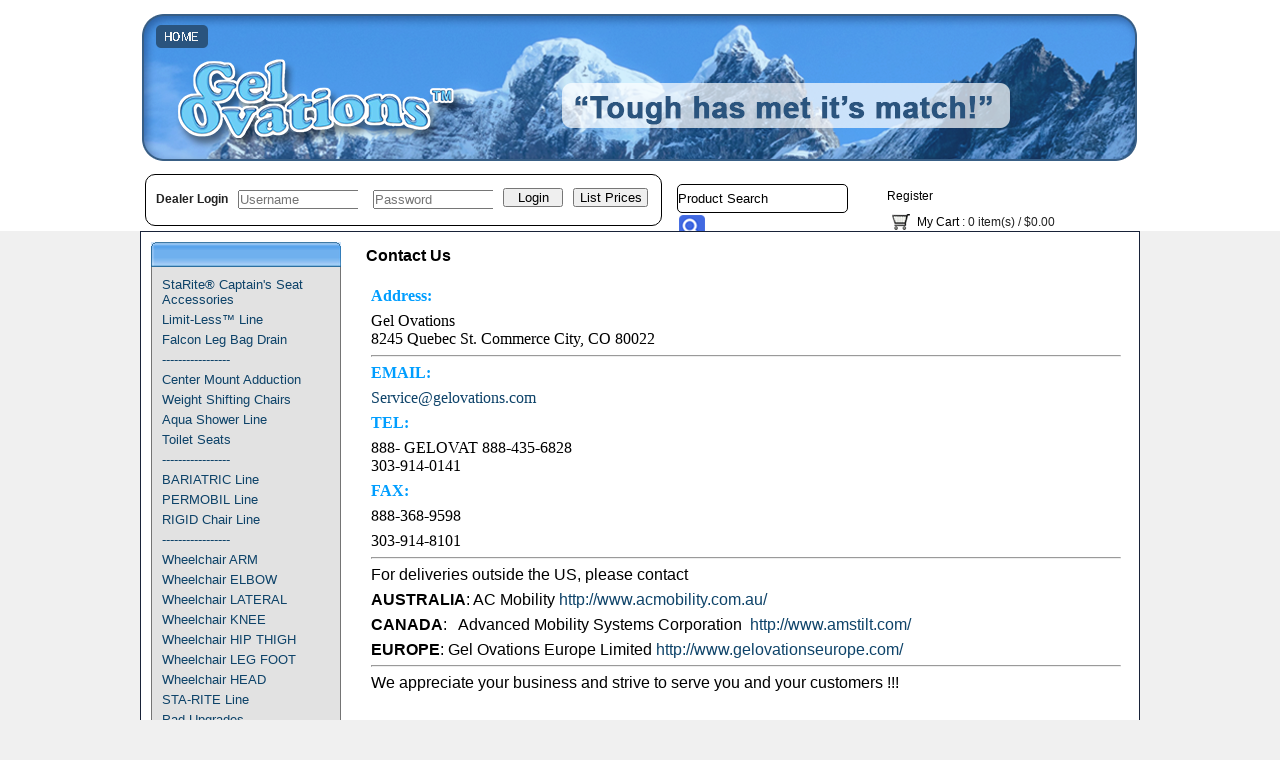

--- FILE ---
content_type: text/html; charset=UTF-8
request_url: https://gelovations.net/contact-us
body_size: 6994
content:
<?xml version="1.0" encoding="UTF-8" ?>
<!DOCTYPE html PUBLIC "-//W3C//DTD XHTML 1.0 Transitional//EN"
   "http://www.w3.org/TR/xhtml1/DTD/xhtml1-transitional.dtd">
<html xmlns="http://www.w3.org/1999/xhtml" xmlns:fb="http://www.facebook.com/2008/fbml" xml:lang="en" lang="en"> 
<head>
<title>Contact Us: Gel Ovations: GEL Wheelchair Arm Leg Knee Head Padding &amp; Loopwheels</title>
<base href="https://www.gelovations.net/"/>
<script type="text/javascript" language="javascript">
var site_https_url = "https://www.gelovations.net/index.php?";
var site_http_url = "https://www.gelovations.net/index.php?";
var site_base_url = "https://www.gelovations.net/";
var site_dinamic_url = "https://www.gelovations.net/index.php?";
var global_https_url = "https://www.gelovations.net";
var site_admin_url = "https://www.gelovations.net";
var site_ajax_url = "https://www.gelovations.net/index.php?pcsid=8lvshnh7t6jltjr0sej2e23ba3";
var site_ajax_url_admin = "https://www.gelovations.net";
var skin_images = "content/cache/skins/BlueSupplies/images/";
var skin_themes = "content/cache/skins/BlueSupplies/styles/";
var skin_name = "BlueSupplies";
var CartDeleteItemUrl = 'https://www.gelovations.net/index.php?oa=RemoveItem';
var CartEmptyUrl = 'https://www.gelovations.net/index.php?oa=ClearItems';
var orderItemsCount = 0;
var ClearCartOnLogout = true;
var urlLogout = "https://www.gelovations.net/index.php?ua=user_logout";
var USER_DELETE_ADDRESS = "DeleteShippingAddress";
var USER_DELETE_PAYMENT_PROFILE = "DeletePaymentProfile";
var product_may_be_added = true;
var topMenu = 'NO';
var topMenuStyle = 'drop-down';
var sideMenuStyle = 'tree';
var cartVersion = '385r1';
var cartVersionRaw = '3.8.5 R.1';
var facebookAccountLogin = false;
var facebookAppId = null;
var auth_ok = false;
var login_ok = false;
</script>
<meta name="viewport" content="width=device-width, initial-scale=1" />
<meta http-equiv="Content-Type" content="text/html; charset=UTF-8" />
<meta name="description" content="MANUFACTURER &amp; WHOLESALE 400+ GEL wheelchair covers pads parts.  US Distributor Loopwheels - wheelchairs, walkers, crutches &amp; canes. Aid healing, reduce pain &amp; increase COMFORT. Wheelchair accessories: arm, armpad, leg, foot, knee, elbow, adductor, head &amp; neck to fit any wheelchair. Improve comfort with GEL. Protect skin using wheelchair walker crutches. Heal skin. Avoid pressure ulcers, pressure sores, skin sores, and pain. Pad everything to protect body. " />
<meta http-equiv="X-UA-Compatible" content="IE=EmulateIE7" />
<meta name="ddm-page" content="page" />
<meta name="ddm-lang" content="english" />
<link href="content/vendors/jquery/ui/themes/smoothness/smoothness.css?385r1=1" rel="stylesheet" type="text/css" />
<link href="content/vendors/jquery/smartsuggest/css/jquery.smartsuggest.css?385r1=1" rel="stylesheet" type="text/css" />
<link href="content/vendors/jquery/treeview/jquery.treeview.css?385r1=1" rel="stylesheet" type="text/css" />
<link href="content/cache/skins/BlueSupplies/styles/base.css?385r1=1" rel="stylesheet" type="text/css" id="css-base" />
<link href="content/cache/skins/BlueSupplies/styles/skin.css?385r1=1" rel="stylesheet" type="text/css" id="css-skin" />
<link href="content/cache/skins/BlueSupplies/styles/theme-default.css?385r1=1" rel="stylesheet" type="text/css" id="css-theme" />
<link href="content/cache/skins/BlueSupplies/styles/designmode.css?385r1=1&amp;6967e92f97e22" rel="stylesheet" type="text/css" id="css-designmode" />
<link href="content/cache/skins/BlueSupplies/styles/custom.css?385r1=1" rel="stylesheet" type="text/css" id="css-custom" />
<link rel="canonical" href="https://gelovations.net:443/contact-us"/>
<script type="text/javascript" src="content/vendors/jquery/jquery-1.9.1.min.js?385r1=1"></script>
<script type="text/javascript" src="content/vendors/jquery/jquery-migrate/jquery-migrate-1.2.1.min.js?385r1=1"></script>
<script type="text/javascript" src="content/vendors/jquery/ui/jquery-ui-1.10.3.custom.min.js?385r1=1"></script>
<script type="text/javascript" src="content/vendors/jquery/treeview/jquery.treeview.js?385r1=1"></script>
<script type="text/javascript" src="content/vendors/jquery/smartsuggest/jquery.smartsuggest-min.js?385r1=1"></script>
<script type="text/javascript" src="content/vendors/jquery/corner/jquery.corner.js?385r1=1"></script>
<script type="text/javascript" src="content/vendors/jquery/cookies/cookies.js?385r1=1"></script>
<script type="text/javascript" src="content/vendors/jquery/autoresize/autoresize.jquery.min.js?385r1=1"></script>
<script type="text/javascript" src="content/vendors/md5/md5-min.js?385r1=1"></script>
<script type="text/javascript" src="content/vendors/json/json2-min.js?385r1=1"></script>
<script type="text/javascript" src="content/vendors/jquery/complexify/jquery.complexify.banlist.js?385r1=1"></script>
<script type="text/javascript" src="content/vendors/jquery/complexify/jquery.complexify.js?385r1=1"></script>
<script type="text/javascript" src="content/cache/skins/BlueSupplies/javascript/menu.js?385r1=1"></script>
<script type="text/javascript" src="content/cache/skins/BlueSupplies/javascript/global.js?385r1=1"></script>
<script type="text/javascript" src="content/cache/skins/BlueSupplies/javascript/common.js?385r1=1"></script>
<script type="text/javascript" src="content/cache/skins/BlueSupplies/javascript/validators.js?385r1=1"></script>
<script type="text/javascript" src="content/cache/skins/BlueSupplies/javascript/base.js?385r1=1"></script>
<script type="text/javascript" src="content/cache/skins/BlueSupplies/javascript/search.js?385r1=1"></script><script type="text/javascript" src="content/cache/skins/BlueSupplies/javascript/skin.js?385r1=1"></script>
<script type="text/javascript" src="content/cache/languages/english.js?2f0b042ec3e0e0eb81aece805a40ebe8"></script>
<!--[if gte IE 7]>
<link type="text/css" rel="stylesheet" href="content/cache/skins/BlueSupplies/styles/ie7plus.css" />
<script type="text/javascript" src="content/cache/skins/BlueSupplies/javascript/ie7plus.js"></script>
<![endif]-->
<!--[if IE 7]>
<link rel="stylesheet" type="text/css" href="content/cache/skins/BlueSupplies/styles/ie7base.css" />
<link rel="stylesheet" type="text/css" href="content/cache/skins/BlueSupplies/styles/ie7.css" />
<script type="text/javascript" src="content/cache/skins/BlueSupplies/javascript/ie7base.js"></script>
<script type="text/javascript">
$(function() {
var zIndexNumber = 5000;
$('.ui-dialog, .drop-down-menu li,.drop-down-menu div').each(function() {
//$(this).css('zIndex', zIndexNumber);
zIndexNumber -= 10;
});
//$('.ui-dialog').css('zIndex', 6000);
});
</script>
<![endif]-->
<!--[if lte IE 6]>
<script type="text/javascript" src="content/vendors/jquery/pngFix/jquery.pngFix.pack.js"></script>
<link type="text/css" rel="stylesheet" href="content/cache/skins/BlueSupplies/styles/ie6base.css" />
<script type="text/javascript" src="content/cache/skins/BlueSupplies/javascript/ie6base.js"></script>
<link type="text/css" rel="stylesheet" href="content/cache/skins/BlueSupplies/styles/ie6.css" />
<script type="text/javascript" src="content/cache/skins/BlueSupplies/javascript/ie6.js"></script>
<![endif]-->
<meta name="twitter:card" content="">
<meta name="twitter:site" content="">
<meta name="twitter:title" content="">
<meta name="twitter:description" content="">
<meta name="twitter:image" content=""></head>
<body id="page-page" class="page page-page">
<div id="site-container" class="site-container">
<div class="container-header clearfix">
<div class="container-wrap doc1024x768C clearfix">
<div id="header" class="layout-zone-header layout-zone ">
<div class="mobilepad">
<div class="col-wrap">
<div class="col-50">
<div class="logo"><a href="index.php?p=home"><img class="image-logo " src="content/cache/skins/BlueSupplies/images/image-logo.png" alt="Logo" title="HOME"/></a></div>
</div>
<div class="col-50 col-right">
<div class="mobile-navigation">
<a href="#" class="mobile-nav-toggle">
<span class="icon-bar"></span>
<span class="icon-bar"></span>
<span class="icon-bar"></span>
</a>
</div>
</div>
</div>
<div class="mobile-only">
<div class="mobile-navigation-panel clearfix">
<div class="mobilepad">
<div class="clear"></div>
<ul>
<li><a href="https://www.gelovations.net/index.php?p=login">Login</a></li>
<li><a href="https://www.gelovations.net/index.php?p=signup">Register</a></li>
<li style="font-weight: 500; color: #4a4a4a;">
<span class="nav-text">
<a style="font-weight: 300;" href="https://www.gelovations.net/index.php?p=cart">My Cart: 0 Items </a>
<span class="order-total-amount">($0.00)</span>
</span>
</li>
<li><a href="https://www.gelovations.net/index.php?ua=user_start_checkout&amp;checkout_start_page=page">Checkout</a></li>
<li class="divider"></li>
<li><a href="https://www.gelovations.net/starite-captains-seat-accessories/"> StaRite® Captain&#039;s Seat Accessories </a></li>
<li><a href="https://www.gelovations.net/limit-less-line/">Limit-Less™ Line </a></li>
<li><a href="https://www.gelovations.net/falcon-leg-bag-drain/">Falcon Leg Bag Drain</a></li>
<li><a href="https://www.gelovations.net/-test2/">-----------------</a></li>
<li><a href="https://www.gelovations.net/center-mount-adduction/">Center Mount Adduction</a></li>
<li><a href="https://www.gelovations.net/weight-shifting-chairs/">Weight Shifting Chairs</a></li>
<li><a href="https://www.gelovations.net/aqua-shower-line/">Aqua Shower Line</a></li>
<li><a href="https://www.gelovations.net/toilet-seats/">Toilet Seats</a></li>
<li><a href="https://www.gelovations.net/-e/">-----------------</a></li>
<li><a href="https://www.gelovations.net/bariatric-line/">BARIATRIC  Line</a></li>
<li><a href="https://www.gelovations.net/permobil-line/">PERMOBIL Line</a></li>
<li><a href="https://www.gelovations.net/rigid-chair-line/">RIGID Chair Line</a></li>
<li><a href="https://www.gelovations.net/-b/">-----------------</a></li>
<li><a href="https://www.gelovations.net/wheelchair-arm/">Wheelchair ARM</a></li>
<li><a href="https://www.gelovations.net/wheelchair-elbow/">Wheelchair ELBOW</a></li>
<li><a href="https://www.gelovations.net/wheelchair-lateral/">Wheelchair LATERAL</a></li>
<li><a href="https://www.gelovations.net/wheelchair-knee/">Wheelchair KNEE</a></li>
<li><a href="https://www.gelovations.net/wheelchair-hip-thigh/">Wheelchair HIP THIGH</a></li>
<li><a href="https://www.gelovations.net/wheelchair-leg-foot/">Wheelchair LEG FOOT</a></li>
<li><a href="https://www.gelovations.net/wheelchair-head/">Wheelchair HEAD</a></li>
<li><a href="https://www.gelovations.net/sta-rite-line/">STA-RITE Line</a></li>
<li><a href="https://www.gelovations.net/pad-upgrades/">Pad Upgrades</a></li>
<li><a href="https://www.gelovations.net/spare/replace-cover/">Spare /  Replace Cover</a></li>
<li><a href="https://www.gelovations.net/gel-wraps-and-covers/">GEL Wraps and Covers</a></li>
<li><a href="https://www.gelovations.net/seat-belt-covers/">SEAT BELT Covers</a></li>
<li><a href="https://www.gelovations.net/clamps-and-hardware/">Clamps and Hardware</a></li>
<li><a href="https://www.gelovations.net/compliance-devices/">Compliance Devices</a></li>
<li><a href="https://www.gelovations.net/labac-compatibles-a/">LaBac Compatibles</a></li>
<li><a href="https://www.gelovations.net/-c/">-----------------</a></li>
<li><a href="https://www.gelovations.net/dimensional-gel/">Dimensional GEL</a></li>
<li><a href="https://www.gelovations.net/anywhere-pads/">Anywhere Pads</a></li>
<li><a href="https://www.gelovations.net/flat-gel-pads/">FLAT GEL Pads</a></li>
<li><a href="https://www.gelovations.net/-d/">-----------------</a></li>
<li><a href="https://www.gelovations.net/walker-accessories/">Walker Accessories</a></li>
<li><a href="https://www.gelovations.net/crutch-accessories/">Crutch Accessories</a></li>
<li><a href="https://www.gelovations.net/cane-accessories/">Cane Accessories</a></li>
<li><a href="https://www.gelovations.net/shoulder-accessories/">Shoulder Accessories</a></li>
<li><a href="https://www.gelovations.net/-f/">----------------</a></li>
<li><a href="https://www.gelovations.net/accessories-for-wheelchairs/">ACCESSORIES for Wheelchairs</a></li>
</ul>
</div>
</div>
</div>
</div>
</div></div>
</div>
<div class="container-navigation container-navigation-middle clearfix">
<div class="doc1024x768C container-wrap clearfix">
<div id="navigation" class="layout-zone-navigation layout-zone col-wrap clearfix ">
<!--<div class="col-left">
<ul><li class="first"><a href="index.php?p=home">Home</a></li>
<li><a href="https://www.gelovations.net/configure-perfect-leg-up">Configure Perfect Leg up</a></li>
<li><a href="https://www.gelovations.net/gelo-news">GelO News</a></li>
<li><a href="https://www.gelovations.net/gelo-news-and-press">GelO News and Press</a></li>
<li><a href="https://www.gelovations.net/gelo-news-apr-2020">Gelo News Apr 2020</a></li>
<li><a href="https://www.gelovations.net/gelo-news-april-2013">GelO News April 2013</a></li>
<li><a href="https://www.gelovations.net/gelo-news-april-2014">GelO News April 2014</a></li>
<li><a href="https://www.gelovations.net/gelo-news-february-2014">GelO News February 2014</a></li>
<li><a href="https://www.gelovations.net/gelo-news-february-2015">GelO News February 2015</a></li>
<li><a href="https://www.gelovations.net/gelo-news-february-2019">GelO News February 2019</a></li>
<li><a href="https://www.gelovations.net/gelo-news-halloween-2020">Gelo News Halloween 2020</a></li>
<li><a href="https://www.gelovations.net/gelo-news-iss-2017">GelO News ISS 2017</a></li>
<li><a href="https://www.gelovations.net/gelo-news-iss-2018">GelO News ISS 2018</a></li>
<li><a href="https://www.gelovations.net/gelo-news-jan-2021">Gelo News Jan 2021</a></li>
<li><a href="https://www.gelovations.net/gelo-news-january-2013">GelO News January 2013</a></li>
<li><a href="https://www.gelovations.net/gelo-news-january-2014">GelO News January 2014</a></li>
<li><a href="https://www.gelovations.net/gelo-news-july-2013">GelO News July 2013</a></li>
<li><a href="https://www.gelovations.net/gelo-news-july-2015">GelO News July 2015</a></li>
<li><a href="https://www.gelovations.net/gelo-news-june-2013">GelO News June 2013</a></li>
<li><a href="https://www.gelovations.net/gelo-news-june-2017">GelO News June 2017</a></li>
<li><a href="https://www.gelovations.net/gelo-news-june-2021">Gelo News June 2021</a></li>
<li><a href="https://www.gelovations.net/gelo-news-march-2014">GelO News March 2014</a></li>
<li><a href="https://www.gelovations.net/gelo-news-may-2013">GelO News May 2013</a></li>
<li><a href="https://www.gelovations.net/gelo-news-moose-call-2021">Gelo News Moose Call 2021</a></li>
<li><a href="https://www.gelovations.net/gelo-news-moose-call-oct-2020">Gelo News Moose Call Oct 2020</a></li>
<li><a href="https://www.gelovations.net/gelo-news-nov-2012">GelO News Nov 2012</a></li>
<li><a href="https://www.gelovations.net/gelo-news-november-2013">GelO News November 2013</a></li>
<li><a href="https://www.gelovations.net/gelo-news-october-2013">GelO News October 2013</a></li>
<li><a href="https://www.gelovations.net/gelo-news-october-2020">Gelo News October 2020</a></li>
<li><a href="https://www.gelovations.net/gelo-news-safety-ladder-2019">GelO News Safety Ladder 2019</a></li>
<li><a href="https://www.gelovations.net/gelo-news-september-2013">GelO News September 2013</a></li>
<li><a href="https://www.gelovations.net/gelo-news-september-2014">GelO News September 2014</a></li>
<li><a href="https://www.gelovations.net/installation-instructions-srasf">Installation Instructions SRASF</a></li>
<li><a href="https://www.gelovations.net/installation-instructions-srmhe">Installation Instructions SRMHE</a></li>
<li><a href="https://www.gelovations.net/installation-instructions-srmhg">Installation Instructions SRMHG</a></li>
<li><a href="https://www.gelovations.net/installation-instructions-srssf">Installation Instructions SRSSF</a></li>
<li><a href="https://www.gelovations.net/janus-2019">Janus 2019</a></li>
<li><a href="https://www.gelovations.net/testimonials">Testimonials</a></li>
<li><a href="https://www.gelovations.net/turkey-day-2019">Turkey Day 2019</a></li>
<li><a href="https://www.gelovations.net/videos">Videos</a></li>
<li><a href="https://www.gelovations.net/washing-instructions">Washing Instructions</a></li>
<li><a href="https://www.gelovations.net/toilet-seat">Toilet Seat</a></li>
<li><a href="https://www.gelovations.net/forehead-stabilizer">Forehead Stabilizer</a></li>
<li><a href="https://www.gelovations.net/hip-guide-install">Hip Guide Install</a></li>
<li><a href="https://www.gelovations.net/privacy-policy">Privacy Policy</a></li>
</ul>
</div>-->
<div style="float: left; width: 505px; height: 40px; position: relative; border-radius: 10px; border: 1px solid #000000; margin-left: 5px; margin-bottom: 5px; padding: 5px; margin-top:10px;"">
<p style="float: left; overflow: hidden; padding: 0px; font-size: 12px; margin-left: 5px; margin-right: 5; font-weight: bold;"> Dealer Login</p>
            <form action="https://www.gelovations.net/index.php?p=login" method="post" onsubmit="return CheckLoginForm(this)">
                <input type="hidden" name="ua" value="user_login"/>
                <input type="hidden" name="cart_items_count" value="0"/>
                <!-- <p><b>Username</b> <br /> -->
<div style="float: left; overflow: hidden; padding: 10px; margin-right: 5px; font-weight: bold;">
                <div style="width: 110px";> <input maxlength="24" type="text" name="login" value="" class="formControlText" placeholder="Username" /></div>
</div>
<div style="float: left; overflow: hidden; padding: 10px;  margin-right: 5px; font-weight: bold;">
                <!-- <p style="*margin-left: -20px;"><b>Password</b> <br /> -->
                <div style="width: 110px;"><input maxlength="36" type="password" name="password" value="" class="formControlText" placeholder="Password" /></div>
</div>
                <div class="buttons" style="float: left; overflow: hidden; padding: 5px; margin-top: 3px;">
<input type="submit" name="submit" value="Login" style="width: 60px; "/></div>
                <div style="float: left; overflow: hidden; padding: 5px; margin-top: 3px;">
<input type="button" value="List Prices" onclick="ConfirmListPrice();" style="width: 75px;" />
<script>
function ConfirmListPrice(){
if(orderItemsCount> 0){
if(confirm("You have items in your cart. Logging out will empty your cart\nAre you sure want to continue?")){
document.location = urlLogout;
}
}
else{
alert("Log back in for wholesale prices")
document.location = urlLogout;
}
}
</script>
</div>
            </form>
</div>
<div style="float: left; width: 200px; height: 40px; position: relative; margin-left: 10px; margin-top: 15px; padding:5px; border-radius: 20px;">
<form action="https://www.gelovations.net/index.php?" method="get" style="padding:0px;margin:0px;">
                <input type="hidden" name="p" value="catalog"/>
                <input type="hidden" name="mode" value="search"/>
                <input type="hidden" name="search_in" value="all"/>
                <input name="search_str" type="text" class="search-input" onclick="this.value=''" value="Product Search" size="20" maxlength="256" style="border: 1px solid #000000; border-radius: 5px; height: 27px; width: 180 font-weight:bold" />
                <input name="image"  type="image" src="https://gelovations.net/images/custom/search-btn-blue2.png" alt="Search" align="top" style="padding-bottom: 2px; width:30px; height:30px;" />
</form>
</div>
<div class="" style="float: left; width: 230px; height: 30px; position: relative; margin-left: 0px; margin-top: 15px;">
<ul>
<li><a href="https://www.gelovations.net/index.php?p=signup">Register</a></li>
<li class="last">
<a href="https://www.gelovations.net/index.php?p=cart"><img class="image-cart " src="content/cache/skins/BlueSupplies/images/image-cart.png" alt="Cart"/></a>
<a href="https://www.gelovations.net/index.php?p=cart">My Cart</a> : 0 item(s) /
<span class="order-total-amount">$0.00</span>
</li>
</ul>
</div>
</div></div>
</div>
<div class="container-main clearfix">
<div class="doc1024x768C container-wrap clearfix">
<div id="main" class="clearfix">
<div id="left" class="layout-zone-left layout-zone ">
<div class="panel-catalog-categories panel clearfix ">
<h4 class="title"></h4>
<div class="content">
<div style="padding-bottom:5px;">
<a href="https://www.gelovations.net/starite-captains-seat-accessories/"> StaRite® Captain&#039;s Seat Accessories </a>
</div>
<div style="padding-bottom:5px;">
<a href="https://www.gelovations.net/limit-less-line/">Limit-Less™ Line </a>
</div>
<div style="padding-bottom:5px;">
<a href="https://www.gelovations.net/falcon-leg-bag-drain/">Falcon Leg Bag Drain</a>
</div>
<div style="padding-bottom:5px;">
<a href="https://www.gelovations.net/-test2/">-----------------</a>
</div>
<div style="padding-bottom:5px;">
<a href="https://www.gelovations.net/center-mount-adduction/">Center Mount Adduction</a>
</div>
<div style="padding-bottom:5px;">
<a href="https://www.gelovations.net/weight-shifting-chairs/">Weight Shifting Chairs</a>
</div>
<div style="padding-bottom:5px;">
<a href="https://www.gelovations.net/aqua-shower-line/">Aqua Shower Line</a>
</div>
<div style="padding-bottom:5px;">
<a href="https://www.gelovations.net/toilet-seats/">Toilet Seats</a>
</div>
<div style="padding-bottom:5px;">
<a href="https://www.gelovations.net/-e/">-----------------</a>
</div>
<div style="padding-bottom:5px;">
<a href="https://www.gelovations.net/bariatric-line/">BARIATRIC  Line</a>
</div>
<div style="padding-bottom:5px;">
<a href="https://www.gelovations.net/permobil-line/">PERMOBIL Line</a>
</div>
<div style="padding-bottom:5px;">
<a href="https://www.gelovations.net/rigid-chair-line/">RIGID Chair Line</a>
</div>
<div style="padding-bottom:5px;">
<a href="https://www.gelovations.net/-b/">-----------------</a>
</div>
<div style="padding-bottom:5px;">
<a href="https://www.gelovations.net/wheelchair-arm/">Wheelchair ARM</a>
</div>
<div style="padding-bottom:5px;">
<a href="https://www.gelovations.net/wheelchair-elbow/">Wheelchair ELBOW</a>
</div>
<div style="padding-bottom:5px;">
<a href="https://www.gelovations.net/wheelchair-lateral/">Wheelchair LATERAL</a>
</div>
<div style="padding-bottom:5px;">
<a href="https://www.gelovations.net/wheelchair-knee/">Wheelchair KNEE</a>
</div>
<div style="padding-bottom:5px;">
<a href="https://www.gelovations.net/wheelchair-hip-thigh/">Wheelchair HIP THIGH</a>
</div>
<div style="padding-bottom:5px;">
<a href="https://www.gelovations.net/wheelchair-leg-foot/">Wheelchair LEG FOOT</a>
</div>
<div style="padding-bottom:5px;">
<a href="https://www.gelovations.net/wheelchair-head/">Wheelchair HEAD</a>
</div>
<div style="padding-bottom:5px;">
<a href="https://www.gelovations.net/sta-rite-line/">STA-RITE Line</a>
</div>
<div style="padding-bottom:5px;">
<a href="https://www.gelovations.net/pad-upgrades/">Pad Upgrades</a>
</div>
<div style="padding-bottom:5px;">
<a href="https://www.gelovations.net/spare/replace-cover/">Spare /  Replace Cover</a>
</div>
<div style="padding-bottom:5px;">
<a href="https://www.gelovations.net/gel-wraps-and-covers/">GEL Wraps and Covers</a>
</div>
<div style="padding-bottom:5px;">
<a href="https://www.gelovations.net/seat-belt-covers/">SEAT BELT Covers</a>
</div>
<div style="padding-bottom:5px;">
<a href="https://www.gelovations.net/clamps-and-hardware/">Clamps and Hardware</a>
</div>
<div style="padding-bottom:5px;">
<a href="https://www.gelovations.net/compliance-devices/">Compliance Devices</a>
</div>
<div style="padding-bottom:5px;">
<a href="https://www.gelovations.net/labac-compatibles-a/">LaBac Compatibles</a>
</div>
<div style="padding-bottom:5px;">
<a href="https://www.gelovations.net/-c/">-----------------</a>
</div>
<div style="padding-bottom:5px;">
<a href="https://www.gelovations.net/dimensional-gel/">Dimensional GEL</a>
</div>
<div style="padding-bottom:5px;">
<a href="https://www.gelovations.net/anywhere-pads/">Anywhere Pads</a>
</div>
<div style="padding-bottom:5px;">
<a href="https://www.gelovations.net/flat-gel-pads/">FLAT GEL Pads</a>
</div>
<div style="padding-bottom:5px;">
<a href="https://www.gelovations.net/-d/">-----------------</a>
</div>
<div style="padding-bottom:5px;">
<a href="https://www.gelovations.net/walker-accessories/">Walker Accessories</a>
</div>
<div style="padding-bottom:5px;">
<a href="https://www.gelovations.net/crutch-accessories/">Crutch Accessories</a>
</div>
<div style="padding-bottom:5px;">
<a href="https://www.gelovations.net/cane-accessories/">Cane Accessories</a>
</div>
<div style="padding-bottom:5px;">
<a href="https://www.gelovations.net/shoulder-accessories/">Shoulder Accessories</a>
</div>
<div style="padding-bottom:5px;">
<a href="https://www.gelovations.net/-f/">----------------</a>
</div>
<div style="padding-bottom:5px;">
<a href="https://www.gelovations.net/accessories-for-wheelchairs/">ACCESSORIES for Wheelchairs</a>
</div>
<div style="padding-top:10px;">
<a href="index.php?p=home"><b>Back to home</b></a>
</div>
</div>
</div><div class="panel-account-profile panel clearfix ">
<h4 class="title ">My Profile</h4>
<div class="content ">
<ul>
<li><a href="https://www.gelovations.net/index.php?p=login">Login</a></li>
<li><a href="https://www.gelovations.net/index.php?p=signup">Register</a></li>
</ul>
</div>
</div>
</div>
<div id="content" class="layout-zone-content layout-zone clearfix ">
<div class="page-text page-text-3 wrap ">
<h1>Contact Us</h1>
<div class="spacer clearfix">
<p><span size="3" style="font-size: medium;"><b><span face="verdana,geneva" style="font-family: verdana, geneva;"><span color="#009eff" style="color: #009eff;">Address:</span></span></b><span face="verdana,geneva" size="3" style="font-family: verdana, geneva; font-size: medium;"><span size="3" style="font-size: medium;"> </span></span></span></p>
<p><span size="3" style="font-size: medium;"><span face="verdana,geneva" style="font-family: verdana, geneva;"><span color="#00000">Gel Ovations</span></span><br /><span face="verdana,geneva" size="3" style="font-family: verdana, geneva; font-size: medium;">8245 Quebec St. Commerce City, CO 80022</span></span></p>
<hr size="2" width="100%" />
<p></p>
<p><span size="3" style="font-size: medium;"><b><span face="verdana,geneva" style="font-family: verdana, geneva;"><span color="#009eff" style="color: #009eff;">EMAIL:</span></span></b></span></p>
<p><span size="3" style="font-size: medium;"><span face="verdana,geneva" size="3" style="font-family: verdana, geneva; font-size: medium;"><a href="mailto:Service@gelovations.com" target="_blank">Service@gelovations.com</a><span>&nbsp;</span></span></span></p>
<p><span size="3" style="font-size: medium;"><b><span face="verdana,geneva" style="font-family: verdana, geneva;"><span color="#009eff" style="color: #009eff;">TEL:</span></span></b><span face="verdana,geneva" size="3" style="font-family: verdana, geneva; font-size: medium;"><span size="3" style="font-size: medium;"> </span></span></span></p>
<p><span size="3" style="font-size: medium;"><span face="verdana,geneva" size="3" style="font-family: verdana, geneva; font-size: medium;">888- GELOVAT 888-435-6828<br /> 303-914-0141</span></span></p>
<p><span size="3" style="font-size: medium;"><b><span face="verdana,geneva" style="font-family: verdana, geneva;"><span color="#009eff" style="color: #009eff;">FAX:</span></span></b><span face="verdana,geneva" size="3" style="font-family: verdana, geneva; font-size: medium;"><span size="3" style="font-size: medium;"> </span></span></span></p>
<p><span size="3" style="font-size: medium;"><span face="verdana,geneva" size="3" style="font-family: verdana, geneva; font-size: medium;">888-368-9598</span></span></p>
<p><span size="3" style="font-size: medium;"><span face="verdana,geneva" size="3" style="font-family: verdana, geneva; font-size: medium;">303-914-8101<br /></span></span></p>
<hr size="2" width="100%" />
<p><span size="3" style="font-size: medium;">For deliveries outside the US, please contact</span></p>
<p><span size="3" style="font-size: medium;"><b>AUSTRALIA</b>: AC Mobility <a href="http://www.acmobility.com.au/">http://www.acmobility.com.au/ </a><br /></span></p>
<p><span size="3" style="font-size: medium;"><b>CANADA</b>:&nbsp;&nbsp;&nbsp;Advanced Mobility Systems Corporation&nbsp;&nbsp;<a href="http://www.amstilt.com/" target="_blank" data-saferedirecturl="https://www.google.com/url?q=http://www.amstilt.com/&amp;source=gmail&amp;ust=1689342772450000&amp;usg=AOvVaw00rbWxEjzkV-zeP8ZCLX8Z">http://www.amstilt.com/</a></span></p>
<span size="3" style="font-size: medium;"><span size="3" style="font-size: medium;"><span size="3" style="font-size: medium;"><span size="3" style="font-size: medium;"><span size="3" style="font-size: medium;"><span size="3" style="font-size: medium;"><b>EUROPE</b>: Gel Ovations Europe Limited <a href="http://www.gelovationseurope.com/">http://www.gelovationseurope.com/ </a></span></span></span></span></span></span><hr size="2" width="100%" />
<p><span size="3" style="font-size: medium;">We appreciate your business and strive to serve you and your customers !!!&nbsp;&nbsp; </span></p>
</div>
</div></div></div>
</div>
</div>
<div class="container-footer clearfix">
<div class="doc1024x768C container-wrap  clearfix">
<div id="footer" class="layout-zone-footer layout-zone ">
<ul>
<li><a href="index.php?p=home">Home</a></li>
<li><a href="https://www.gelovations.net/sitemap">Site Map</a></li>
<li><a href="https://www.gelovations.net/terms-conditions">Terms &amp; Conditions</a></li>
<li><a href="https://www.gelovations.net/contact-us">Contact Us</a></li>
<li><a href="https://www.gelovations.net/technical-info-and-faqs">Technical Info and FAQs</a></li>
<li><a href="https://www.gelovations.net/a">A</a></li>
<li><a href="https://www.gelovations.net/bulk">Bulk</a></li>
<li><a href="https://www.gelovations.net/holidays">Holidays</a></li>
<li><a href="https://www.gelovations.net/how-to-enable-cookies">How to Enable Cookies</a></li>
<li><a href="https://www.gelovations.net/killer-toilet-seats">Killer Toilet Seats</a></li>
<li><a href="https://www.gelovations.net/l">l</a></li>
<li><a href="https://www.gelovations.net/limited-warranty">LIMITED Warranty</a></li>
<li><a href="https://www.gelovations.net/quote-order-guide">Quote &amp; Order GUIDE</a></li>
<li><a href="https://www.gelovations.net/returns">Returns</a></li>
<li><a href="https://www.gelovations.net/shipping">Shipping</a></li>
<li><a href="https://www.gelovations.net/how-to-pick-hip-guides">How to pick Hip Guides</a></li>
<li><a href="https://www.gelovations.net/how-to-select-calf-supports">How to Select Calf Supports</a></li>
<li><a href="https://www.gelovations.net/modular-arm-trough-configuration">Modular Arm Trough Configuration</a></li>
<li><a href="https://www.gelovations.net/open-sores-redness-pressure/decubitus-ulcers">Open sores, redness, pressure/decubitus ulcers?</a></li>
<li><a href="https://www.gelovations.net/new-product-evolution">New Product Evolution</a></li>
<li><a href="https://www.gelovations.net/outside-us">Outside US</a></li>
<li><a href="https://www.gelovations.net/registered-trademarks">REGISTERED TRADEMARKS</a></li>
<li><a href="https://www.gelovations.net/selecting-elbow-stop-stem-length">Selecting Elbow Stop STEM Length</a></li>
<li><a href="https://www.gelovations.net/labac-compatible-products">LaBac Compatible Products</a></li>
<li><a href="https://www.gelovations.net/sta-rite-product-guide">Sta-Rite Product Guide</a></li>
<li><a href="https://www.gelovations.net/sta-rite-price-list">Sta-Rite Price List</a></li>
<li><a href="https://www.gelovations.net/gel-ovations-product-guide">Gel Ovations Product Guide</a></li>
<li><a href="https://www.gelovations.net/srafs-selection-guide">SRAFS Selection Guide</a></li>
<li><a href="https://www.gelovations.net/gel-ovations-price-list">Gel Ovations Price List</a></li>
<li><a href="https://www.gelovations.net/heads-up-positioning-matters">Heads Up Positioning Matters</a></li>
<li><a href="https://www.gelovations.net/more-about-hip-guides">More About Hip Guides</a></li>
<li><a href="https://www.gelovations.net/solving-the-last-pressure-problem">Solving the LAST Pressure Problem</a></li>
<li><a href="https://www.gelovations.net/chosing-troughs">Chosing Troughs</a></li>
<li><a href="https://www.gelovations.net/lateral-fitting-guide">Lateral Fitting Guide</a></li>
<li><a href="https://www.gelovations.net/limit-less-product-sizing-chart">Limit-Less Product Sizing Chart</a></li>
<li><a href="https://www.gelovations.net/limit-less-brochure">Limit-Less™ Brochure</a></li>
<li><a href="https://www.gelovations.net/body-point-comparison">Body Point Comparison</a></li>
<li><a href="https://www.gelovations.net/forehead-stabilizer">Forehead Stabilizer</a></li>
<li><a href="https://www.gelovations.net/bolt-pattern-2”-g">Bolt Pattern - 2” G</a></li>
<li><a href="https://www.gelovations.net/bolt-pattern-3.5”-g">Bolt Pattern - 3.5” G</a></li>
<li><a href="https://www.gelovations.net/track-layout-gt">Track Layout - GT</a></li>
<li><a href="https://www.gelovations.net/track-layout-2”-tms">Track Layout - 2” TMS</a></li>
<li><a href="https://www.gelovations.net/track-layout-3.5”-tms">Track Layout - 3.5” TMS</a></li>
<li><a href="https://www.gelovations.net/track-layout-gwt">Track Layout - GWT</a></li>
<li><a href="https://www.gelovations.net/order-forms">Order Forms</a></li>
<li><a href="https://www.gelovations.net/permobil-slipcover-installation-instructions">Permobil Slipcover Installation Instructions</a></li>
<li><a href="https://www.gelovations.net/merits-ss-instructions">Merits SS Instructions</a></li>
<li><a href="https://www.gelovations.net/residual-limb-support-installation-instructions-merits">Residual Limb Support Installation Instructions Merits</a></li>
<li><a href="https://www.gelovations.net/clickable-form-arms-protective-pads">Clickable Form Arms &amp; Protective Pads</a></li>
<li><a href="https://www.gelovations.net/clickable-form-hip-guides">Clickable Form Hip Guides</a></li>
<li><a href="https://www.gelovations.net/hip-guide-install">Hip Guide Install</a></li>
<li><a href="https://www.gelovations.net/economy-hip-guide-install">Economy Hip Guide Install</a></li>
<li><a href="https://www.gelovations.net/merits-adductor-install">Merits Adductor Install</a></li>
<li><a href="https://www.gelovations.net/flat-mount-adductor-install">Flat Mount Adductor Install</a></li>
<li><a href="https://www.gelovations.net/transfer-handle-instructions">Transfer Handle Instructions</a></li>
<li><a href="https://www.gelovations.net/side-mount-transfer-handle">Side Mount Transfer Handle</a></li>
<li><a href="https://www.gelovations.net/srafs-rev-d">SRAFS REV D</a></li>
<li><a href="https://www.gelovations.net/merits-track-mount-transfer-handle">Merits Track Mount Transfer Handle</a></li>
<li><a href="https://www.gelovations.net/srafs-rev-e">SRAFS REV E</a></li>
<li><a href="https://www.gelovations.net/synergyrehab">SynergyRehab</a></li>
<li><a href="https://www.gelovations.net/srafs-rev-h">SRAFS REV H</a></li>
<li><a href="https://www.gelovations.net/srafs-rev-f">SRAFS REV F</a></li>
<li><a href="https://www.gelovations.net/srafs-rev-g">SRAFS REV G</a></li>
<li><a href="https://www.gelovations.net/srafs-rev-j">SRAFS REV J</a></li>
<li><a href="https://www.gelovations.net/srasf-instructions">SRASF Instructions</a></li>
<li><a href="https://www.gelovations.net/srafs1">SRAFS1</a></li>
<li><a href="https://www.gelovations.net/hrhmb">HRHMB</a></li>
<li><a href="https://www.gelovations.net/merits-gel-calf-pad">Merits Gel Calf Pad</a></li>
<li><a href="https://www.gelovations.net/leg-bag-drain">Leg Bag Drain</a></li>
<li><a href="https://www.gelovations.net/srll">SRLL</a></li>
<li><a href="https://www.gelovations.net/put-instructions">PUT Instructions</a></li>
</ul>
<div class="subfooter">
Powered by <a target="_blank" href="http://claimtheweb.com" title="e-commerce software">Claim The Web</a> E-commerce Software
</div>
</div>
</div>
</div>
</div>
<script type="text/javascript" src="//assets.pinterest.com/js/pinit.js"></script>
</body>
</html>

--- FILE ---
content_type: text/css
request_url: https://www.gelovations.net/content/cache/skins/BlueSupplies/styles/skin.css?385r1=1
body_size: 2522
content:

/** layout widths **/
.container.defaultWidth { width: 100%; }
.container-wrap {width: 1000px;}
.layout-zone-navigation { background-color: #ffffff; }


.site-wrapper { margin: 0 20px; }

/* header */
.layout-zone-header { min-height: 0px; }
.layout-zone-header .tabbed-navigation { text-align: center; color: #000000; margin-top: 10px; }
.layout-zone-header .tabbed-navigation ul { display: inline-block; height: 30px; list-style-type: none; }
.layout-zone-header .tabbed-navigation ul li { display: inline-block; height: 100%; line-height: 30px; }
.layout-zone-header .tabbed-navigation ul.tabs li { background: #ccc; margin: 0 2px; padding: 0 10px; font-weight: bold; }

/* navigation */
.container-navigation-middle .layout-zone-navigation { background: transparent; }
.layout-zone-navigation ul.menu { margin: 0px 5px; }
.layout-zone-navigation { font-size: 0.9em; }
.layout-zone-navigation .navigation-top { height: 75px; text-align: center; }
.layout-zone-navigation .navigation-top div.wrapper { padding-top: 10px; }
.layout-zone-navigation .navigation-top div.wrapper form { padding-top: 10px; }
.layout-zone-navigation .navigation-top form label { margin: 0 10px; }
.layout-zone-navigation .navigation-bottom { height: 30px; line-height: 30px; }


/* footer */
.layout-zone-footer { text-align: center; margin-top: 0px; }


/* site container */
.panel { width: 190px; text-align: left; border: none; }
.panel .title { padding: 5px 5px 0px; height: 20px; text-align: center; }

.container-main .layout-zone-right { text-align: right; }
.container-main #main { padding: 10px; margin: 0; }

.container-navigation .container-wrap { border: none; background: transparent; }
.container-header .container-wrap { border: none; background: transparent; }
.container-footer .container-wrap { border: none; background: transparent; }

.catalog-view-display .catalog-product {
	float: left;
	display: inline;
	width: 33.33%;
	padding: 0;
	margin: 0;
	position: relative;
}
	.catalog-view-display .catalog-product:nth-child(3n+1) {
		clear: both;
	}
	.mobile-navigation {display: none;}
	.catalog-product-hot-deal  {
		position: absolute;
		left: 0px;
		top: 0px;
		z-index: 3;
	}
	
.icon-bar {
	display: block;
	width: 22px;
	height: 2px;
	border-radius: 1px;
	background-color: #888;
}
.icon-bar + .icon-bar {
	margin-top: 4px;
}
.mobile-navigation {
	display: none;
	position:relative;
	float: right;
	width: 20%;
	margin-right: 2%;
}

.mobile-nav-toggle {
	float: right;
	padding: 5px;
}

.mobile-navigation-panel {
	display: none;
	margin: 0 0 20px 0;
}

.mobile-navigation-panel ul {
	padding-left: 0;
	margin-bottom: 0;
	list-style: none;
	background-color: #efefef;
}
.mobile-navigation-panel ul > li {
	position: relative;
	display: block;
}
.mobile-navigation-panel ul > li > a, .mobile-navigation-panel ul > li > span {
	position: relative;
	display: block;
	padding: 10px 15px;
}
.mobile-navigation-panel ul li.divider {
	border-bottom: solid 1px #afafaf;
}

.mobile-nav-subcategories-toggle {
	float: right;
	padding: 5px;
	margin-top: -5px;
	display: none;
}
.mobile-nav-subcategories-panel {
	display: none;
}
.mobile-nav-subcategories-panel ul {
	padding-left: 0;
	margin-bottom: 0;
	list-style: none;
	background-color: #efefef;
}
.mobile-nav-subcategories-panel ul > li {
	position: relative;
	display: block;
}
.mobile-nav-subcategories-panel ul > li > a,
.mobile-nav-subcategories-panel ul > li > span {
	position: relative;
	display: block;
	padding: 10px 15px;
}
.mobile-only {display: none;}

/** anchors **/
body { background-color: #F0F0F0; }

a:link { color: #0E4369; text-decoration: none; }
a:visited { color: #0E4369; text-decoration: none; }
a:hover { color: #706E05; text-decoration: underline; }

.layout-zone-header .tabbed-navigation ul.tabs a:link,
.layout-zone-header .tabbed-navigation ul.tabs a:visited,
.layout-zone-header .tabbed-navigation ul.tabs a:hover { color: #ffffff; }
.layout-zone-header .tabbed-navigation ul.tabs li { background: url(../images/bg_navigation_tabs.gif) repeat-x; }
.layout-zone-header .tabbed-navigation ul.tabs li.currentTab { background: url(../images/bg_navigation_tabs_active.gif) repeat-x; }


/** layout **/
.layout-zone-navigation a:link,
.layout-zone-navigation a:visited,
.layout-zone-navigation a:hover { color: #fff; text-decoration: none; font-weight: normal; }
.layout-zone-navigation a:hover { text-decoration: underline; }


/* header */
.layout-zone-header { padding-top: 10px; color: #fff; }


/* footer */
.layout-zone-footer { background-color: #fff; color: #fff; }


/* navigation specific styles */
.layout-zone-navigation { border: collapse; color: #ffffff; }
.layout-zone-navigation .navigation-top { background: url(../images/bg_navigation.gif); border: #182238 1px solid; }
.layout-zone-navigation .navigation-bottom { background-color: #59A4EC; border: #182238 1px solid; border-width: 0 1px; }

.cartEmpty { font-style: italic; }

/** form **/
.fieldset .hint {color:gray;}

/** elements/service **/
h1 { color:#000; }
h3 { border-bottom: 1px solid #CCCCCC; }

/** messages **/
.msg-error{color:#dd0000;}
.msg-error ul li{color:#000000;}
.msg-notice{color:#333333;}
.msg-notice ul li{color:#666666;}
.msg-warning{color:#0000dd;}
.msg-warning ul li{color:#999999;}

/** lists **/
table.list thead tr th{background:#f0f0f0;}
table.list tfoot tr td{border-top:1px solid #f0f0f0;}

/** catalog pages **/
.catalog-navigation { background: #cccccc; border-bottom: 1px solid #D3E4D6; padding: 5px; }
.catalog-page-breaks { text-align: center; }

.catalog-product-sale-price { font-weight: bold; }


.sale-price-amount,
.price-amount {color:#880000; }

.panel { background: #F0F0F0; }
.panel .title { background: url(../images/bg_panels.gif) no-repeat; color:#535353; }
.panel .content{ 
	background-color: #ffffff; 
	border: 1px solid #747474;
	border-width: 0px 1px 1px;
}

/* site container */
.site-container { margin: 0px; }

.layout-zone-right .panel { float: right; }

/* main container */
.container-wrap { background: #ffffff; }
.container-wrap #main { border: 1px solid #182238; }
.layout-zone-footer { border: 1px solid #1A2237; border-top: none; }
.subfooter { color: #333333; }

/* Fix Rounded Corners */
#navigation div.navigation-top {border-radius: 15px 15px 0px 0px;}
.tabbed-navigation ul.tabs li {border-radius: 8px 8px 0px 0px;}

	
@media screen and (max-width: 991px) {
	img {max-width: 100%;}
	body > iframe {display: none;}
	.container-main .layout-zone-content#content {width: 100% !important;}
	.tabbed-navigation {display: none;}
	.mobile-navigation, .mobile-only {display: block;}
	.mobile-nav-subcategories-toggle {
		display: block;
	}
	.page .layout-zone-header {width: 100%;}
	.page .layout-zone-menu, .page .layout-zone-navigation {display: none;}
	.home-container {width: 100% !important;}

	.mobile-nav-subcategories-toggle > .icon-bar + .icon-bar {
		width: 80%;
	}

	.page .layout-zone-header {
		min-height: 0;
	}
	#header > .container-menu {
		display: none;
	}
	.page .image-logo {
		margin: 0;
		display: block;
		max-width: 100%;
		height: auto;
	}
	.mobile-navigation {
		display: block;
	}
	#site-container > .container-navigation {
		display: none;
	}
	.page .image-home {
		margin: 0;
		display: block;
		max-width: 100%;
		height: auto;
	}
	.page .container-wrap, .doc800x600C, .doc800x600L, .doc1024x768L, .doc1280x1024C, .doc1280x1024L {
		width: 100% !important;
	}
	.container-main .layout-zone-left, .container-main .layout-zone-right {
		display: none;
	}

	#catalog-navigation-menu-pagesize, #catalog-navigation-menu-view {
		display: none;
	}

	.page-signup .fieldset .field label {
		width: 100% !important;
	}
	.fieldset .field label {
		padding-left: 0;
	}
	.page-signup .fieldset .field div {
		margin-left: 0;
	}
	.fieldset input[type="text"], .fieldset input[type="password"], .fieldset select {
		width: 100%;
	}

	.page-login #content .col-50, .page-product #content .product-page-center .col-50 {
		width: 100%;
	}

	.page-login #content .col-50.col-left .spacer {
		border: none;
	}

	.page-product .product-print {
		display: none;
	}

	.page-cart #form-cart div.gap-right div.col-wrap div.col-50,
	.page-cart #form-cart div.cart-other-options div.col-50 {
		width: 100%;
	}

	.page-cart #form-cart div.cart-other-options div.col-50 > .spacer {
		margin: 0;
	}

	.page-cart #form-cart div.gap-right div.col-wrap div.col-50:first-child,
	.page-cart #form-cart div.cart-other-options div.col-50:first-child {
		display: none;
	}

	#form-cart > .gap-right {
		display: none;
	}

	#form-cart > .gap-right > .col-wrap > .col-right > .col-wrap > div {
		margin-top: 30px;
	}
	#form-cart > .gap-right > .col-wrap > .col-right > .col-wrap > div:first-child {
		margin-top: 0;
	}
	#form-cart > .gap-right > .col-wrap > .col-right > .col-wrap > div > span {
		display: none;
	}
	#form-cart .cart-totals > div > div > div > div {
		margin-top: 15px;
		width: 100%;
		text-align: right;
	}
	#form-cart .cart-totals > div > div > div > div:first-child {
		margin-top: 0;
	}
	.page-cart .cart-paypal-or{
		display: none;
	}

	#form-cart table td {
		overflow: hidden;
	}

	#opc-billing-form .col-wrap .col-50, #opc-shipping .col-wrap .col-50 {
		width: 100%;
	}

	.page-opc > div > div > div.col-75, .page-opc > div > div > div.col-25 {
		float: none;
		width: 100%;
	}

	.page-opc > div > div > div.col-75 > .gap-right {
		margin-right: 0;
	}

	.page-opc > div > div > div.col-25 > .gap-left {
		margin-left: 0;
	}

	#opc-billing-form table.fieldset tr.field td div input[type="text"],
	#opc-billing-form table.fieldset tr.field td div input[type="password"],
	#opc-billing-form table.fieldset tr.field td div select {
		width: 100% !important;
	}

	#opc-payment-inner .col-wrap .col-50,
	#opc-payment-inner .col-wrap .col-30,
	#opc-payment-inner .col-wrap .col-70 {
		width: 100%;
	}

	.page-opc .payment-methods-form-wrapper {
		overflow: hidden;
		float: none;
		width: 100%;
		max-width: 100%;
		clear: both;
	}

	#opc-button-complete {
		width: 100%;
		clear: both;
		margin-top: 10px;
	}

	#opc-invoice-totals{border-bottom:2px solid #888888;}

	#-opc-dialog-login{position:fixed;width:100%;height:100%;top:30px;left:0px;margin:10px;}
	.page-cart .cart-image{width:100px;}
	.page-cart .cart-description{margin-left:115px;}
	.logo {margin-left: 2%;}
}

@media screen and (max-width: 767px) {
	.catalog-view-display .catalog-product {
		float: none;
		width: 100%;
		max-width: 100%;
	}
	.tabbed-navigation {display: none;}
	.logo {margin-left: 2%;}
	.page .layout-zone-header {width: 100%;}
	.page .layout-zone-menu, .page .layout-zone-navigation {display: none;}
	.home-container {width: 100% !important;}
	.page-cart .cart-image{width:50px;}
	.page-cart .cart-description{margin-left:65px;}
}



--- FILE ---
content_type: text/css
request_url: https://www.gelovations.net/content/cache/skins/BlueSupplies/styles/designmode.css?385r1=1&6967e92f97e22
body_size: 592
content:
.page .container-header
{
	background-color:#FFFFFF;
	background-image:none;
}
.page .layout-zone-header
{
	background-color:#FFFFFF;
	font-family:Helvetica,Arial;
	font-size:12px;
	color:#000000;
	font-weight:normal;
	font-style:normal;
	text-decoration:none;
	background-image:none;
}
.page .container-navigation
{
	background-color:#FFFFFF;
	background-image:none;
}
.page .layout-zone-navigation
{
	background-color:#FFFFFF;
	font-family:Arial;
	font-size:12px;
	color:#222222;
	font-weight:normal;
	font-style:normal;
	text-decoration:none solid rgb(34, 34, 34);
	background-image:none;
}
.page .layout-zone-navigation a
{
	font-family:Arial;
	font-size:12px;
	color:#000000;
	font-weight:normal;
	font-style:normal;
	text-decoration:none solid rgb(255, 255, 255);
}
.page h3
{
	font-family:Helvetica, Arial;
	font-size:16px;
	color:#000000;
	font-weight:bold;
	font-style:normal;
	text-decoration:none solid rgb(0, 0, 0);
	background-color:#F0F0F0;
	background-image:none;
	text-align:start;
}
.page input.button-start-search
{
	background-image:none;
	font-family:Verdana, Arial, sans-serif;
	font-size:12px;
	height:20px;
	color:#000000;
	font-weight:normal;
	font-style:normal;
	text-decoration:none solid rgb(0, 0, 0);
	background-color:#DDDDDD;
	text-align:left;
}
.page input.button-login
{
	background-image:none;
}
.panel-catalog-search .content
{
	font-family:Helvetica, Arial;
	font-size:13px;
	color:#000000;
	font-weight:normal;
	font-style:normal;
	text-decoration:none solid rgb(0, 0, 0);
	text-align:start;
	background-color:#E2E2E2;
	background-image:none;
}
.panel-catalog-bestsellers .content
{
	font-family:Helvetica, Arial;
	font-size:13px;
	color:#000000;
	font-weight:normal;
	font-style:normal;
	text-decoration:none solid rgb(0, 0, 0);
	text-align:start;
	background-color:#E2E2E2;
	background-image:none;
}
.panel-catalog-categories .content
{
	font-family:Helvetica,Arial;
	font-size:13px;
	color:#000000;
	font-weight:normal;
	font-style:normal;
	text-decoration:none;
	background-color:#E2E2E2;
	background-image:none;
	text-align:start;
}
.panel-catalog-manufacturers .content
{
	font-family:Helvetica, Arial;
	font-size:13px;
	color:#000000;
	font-weight:normal;
	font-style:normal;
	text-decoration:none solid rgb(0, 0, 0);
	background-color:#E2E2E2;
	background-image:none;
	text-align:start;
}
.panel-account-profile .content
{
	font-family:Helvetica, Arial;
	font-size:13px;
	color:#000000;
	font-weight:normal;
	font-style:normal;
	text-decoration:none solid rgb(0, 0, 0);
	text-align:start;
	background-color:#E2E2E2;
	background-image:none;
}
.panel-newsletters-subscribe .content
{
	font-family:Helvetica, Arial;
	font-size:13px;
	color:#000000;
	font-weight:normal;
	font-style:normal;
	text-decoration:none solid rgb(0, 0, 0);
	text-align:start;
	background-color:#E2E2E2;
	background-image:none;
}
.page .container-menu
{
	background-color:#408EE5;
	background-image:none;
}
.page .layout-zone-menu
{
	font-family:Helvetica,Arial;
	font-size:12px;
	color:#000000;
	font-weight:normal;
	font-style:normal;
	text-decoration:none;
	background-image:none;
}
.layout-zone-menu ul.drop-down-menu
{
	background-color:#408EE5;
	background-image:none;
}
.layout-zone-menu a.drop-down-menu-item
{
	background-color:#408EE5;
	font-family:Helvetica,Arial;
	font-size:12px;
	color:#222222;
	font-weight:normal;
	font-style:normal;
	text-decoration:none;
	background-image:none;
}
.layout-zone-menu a.drop-down-menu-item-hover{
	background-color:#408ee5;
}
.page-product .product-description
{
	font-family:Helvetica;
	color:#222222;
	font-weight:normal;
	font-style:normal;
	text-decoration:none solid rgb(34, 34, 34);
	text-align:start;
	background-color:rgba(0, 0, 0, 0);
	background-image:none;
	font-size:18px;
}
.page-login h1
{
	font-family:Arial;
	font-size:16px;
	color:#222222;
	font-weight:bold;
	font-style:normal;
	text-decoration:none solid rgb(34, 34, 34);
	background-image:none;
	text-align:left;
	background-color:rgba(0, 0, 0, 0);
}


--- FILE ---
content_type: text/javascript
request_url: https://www.gelovations.net/content/cache/languages/english.js?2f0b042ec3e0e0eb81aece805a40ebe8
body_size: 2214
content:
var msg = new Object({"enter_numeric_product_quantity":"Please enter valid product quantity!\rIt must be a numeric value.","product_quantity_less":"Product quantity is less as","enter_min_valid_quantity":"(min order quantity). \rPlease enter valid product quantity!","product_quantity_bigger":"Product quantity is bigger as","enter_valid_max_quantity":"(max order quantity). \rPlease enter valid product quantity!","enter_valid_email":"Please enter valid email address","choose_min_1checkbox":"Please choose at least one check box","want_cancel_subscription":"Do you really want to cancel your subscription?","your_username":"your username","your_password":"your password","old_password":"old password","first_name":"first name","last_name":"last name","company_name":"company name","address_line1":"address line 1","address_line2":"address line 2","city_name":"city name","country":"country","select_usa_state":"Please select USA state","select_canada_province":"Please select Canadian province","select_province_state":"Please select state or province","custom_province_state":"custom province\/state","zip_postal_code":"zip\/postal code","phone_number":"phone number","email_address":"email address","opc_phone":"Phone","username":"username","password":"password","password_confirmation":"password confirmation","read_terms_before_registration":"Before registration please read our terms and conditions","check_terms_and_conditions":"Please confirm you are agree with our terms and conditions","select_shipping_first":"Please select shipping method first!","name":"name","different_password_and_comfirmation":"Password and confirmation are different!","your_name":"your name","your_email_address":"your email address","your_friend_name":"your friend's name","your_friend_email_address":"your friend's email address","enter_valid_recaptcha":"Please enter valid reCaptcha value","please_refresh_page":"Please refresh page and try again","please_enter":"Please enter","to_continue_please_check":"To continue, please check","confirm_delete_item":"Do you really want to delete selected item?","confirm_empty_cart":"Do you really want empty cart?","number_of_items_exceeded_min":"The number of items ordered is less than the minimum allowed. \rPlease adjust the quantity of this order","number_of_items_exceeded_max":"The number of items ordered exceeded the maximum allowed. \rPlease adjust the quantity of this order","number_of_items_exceed_inventory":"Only %d item(s) are in stock. Please verify your order and try again.","incorrect_shipping_address":"We do not shipping to the country you have entered as your billing address. \rPlease uncheck \"Shipping address is the same as billing\" or select different country","confirm_delete_shipping_address":"Do you really want to delete selected address?","confirm_delete_wishlist":"Do you really want to delete select wish list?","confirm_delete_wishlist_product":"Do you really want to delete select product from wish list?","please_enter_zip_code":"Please enter zip code first","select_state_or_province":"Please select...","reviews_create_success":"Thank you for reviewing this product","reviews_alert_rating":"Please provide a star rating for reviewed product.","reviews_alert_title":"Please enter a title.","reviews_alert_text":"Please write a review.","reviews_alert_text_empty":"Review field is empty.","reviews_alert_title_empty":"Title is empty.","reviews_alert_text_minimum_input":"Minimum of 10 characters for review input","reviews_alert_title_minimum_input":"Minimum of 3 characters for title input","cc_number":"Credit card number","cc_number_invalid":"Credit card number is invalid","cc_expired":"Credit card expired","confirm_delete_payment_profile":"Do you really want to delete selected payment method?","confirm_update_recurring_profile":"Are you sure you wish to %label this recurring profile?","opc_please_wait":"Please wait","opc_invoice_click_to_view":"Click to view cart","opc_invoice_click_to_hide":"Hide shopping cart","opc_error_no_payment_methods":"There are no payment methods available, please adjust your order or contact site administrator","opc_error_no_shipping_methods":"There are no shipping methods","opc_error_cannot_process_response":"We are sorry for the inconvenience. \r\nWe cannot process your request at this time. \r\nPlease try again later or contact site administrator.","opc_gift_certificate":"Gift certificate","opc_shipping_as_billing":"Shipping address is the same as billing","opc_edit_shipping_address":"Edit address","opc_edit_billing_address":"Edit address","opc_shipping_methods_title":"Shipping method","opc_select_shipping_address":"Please select shipping address","opc_shipping_is_free":"Shipping is free","opc_shipping_bongo_used":"We use Bongo for all international shipments. Please select shipping method that will be used to deliver your order to domestic Bongo facility. International shipping cost will be added during checkout","opc_free_shipping":"Free shipping","opc_redirect_to_payment_gateway":"Redirecting to payment gateway","opc_finishing_order":"Finishing order","opc_verification":"Redirecting to verification","opc_login_successfull":"Login successful. Getting data","opc_alternative_shipping":"For faster methods, please choose from below.","opc_current_shipping_price":"Current shipping price","opc_select_shipping_method_for_remaining":"Please select shipping method for remaining part of your order","opc_use_gift_certificate":"Use Gift Certificate","opc_agree_to_terms_and_conditions":"Please agree to Term and Conditions","opc_saving_billing_data":"Saving billing data","opc_checking_credentials":"Checking credentials","opc_saving_shipping_address":"Saving shipping address","opc_getting_shipping_quotes":"Getting shipping quotes","opc_getting_payment_form":"Getting payment form","opc_validating_data":"Validating data...","opc_processing_payment":"Processing...","opc_checking_gift_certificate":"Checking gift certificate","opc_no_shipping_methods_for_order":"We're sorry, but there are no shipping methods available for your order. Please choose a different shipping address or remove items from your order to decrease shipping weight. If you continue to get this message, please contact the site administrator.","opc_tax":"Tax","opc_tax_included_in_total":"Tax (included in total)","opc_shipping_address_type_business":"Business","opc_shipping_address_type_residential":"Residential","opc_shipping_address_variants_title":"Please chose correct address","opc_shipping_address_variants_use_selected_address":"Use selected address","opc_shipping_address_variants_edit_address":"Edit address","opc_shipping_address_variants_use_my_address":"Use the address I provided","opc_checking_promo_code":"Checking promo code","required_attributes_error":"Please check attributes marked as *(required attributes) and click Add To Cart again"});